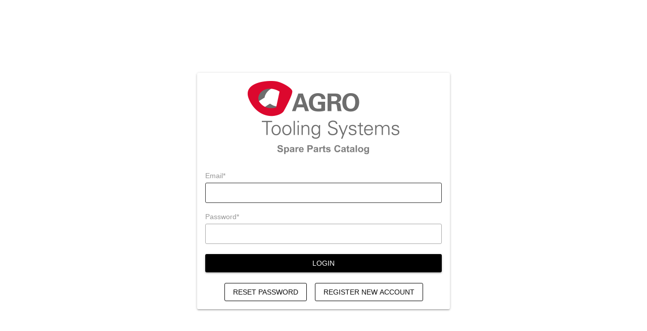

--- FILE ---
content_type: text/html; charset=utf-8
request_url: https://taloncommerce.com/advanced_registration/api/registration_form/?id=6137&loginErrors=&curUrl=https%3A%2F%2Fagro-tooling-shop.eu%2Fproducts%2F10671
body_size: 1932
content:
<!DOCTYPE html><html lang=en><head><meta charset=utf-8><meta name=format-detection content="telephone=no"><meta name=msapplication-tap-highlight content=no><meta name=viewport content="user-scalable=no,initial-scale=1,maximum-scale=1,minimum-scale=1,width=device-width"><link rel=stylesheet href="https://fonts.googleapis.com/icon?family=Material+Icons"><title>Registration Form</title><base target=_parent><link as=style href=/static/advanced_registration/registration_form/css/app.70a4d6a9.css rel=preload><link as=script href=/static/advanced_registration/registration_form/js/app.bd56f127.js rel=preload><link as=script href=/static/advanced_registration/registration_form/js/runtime.91a89c0d.js rel=preload><link as=script href=/static/advanced_registration/registration_form/js/vendor.05d37cf2.js rel=preload><link href=/static/advanced_registration/registration_form/css/app.70a4d6a9.css rel=stylesheet></head><body><style></style><script>window.formSettings = {"registrationRedirectURL": "", "text": {"completionText": "<font size=\"3\">Thank you for registering, we will contact you after your account has been approved</font>", "loginText": "Already a member? <a href=\"/account/login\"  target=\"_parent\">Login</a>.", "loginParagraph": "\n<img src=\"https://www.agro-tooling.eu/wp-content/uploads/sites/11/2016/11/agro-tooling-logo.png\" style=\"max-width:100%\">\n<img src=\"https://i.postimg.cc/MpLPN3RZ/Screenshot-2023-02-21-155400.png\" style=\"max-width:40%\">\n", "resetPasswordBtn": "", "loginTitle": "Login", "titleRegister": null, "btnSubmit": "Creat Account", "approvedCompletionText": "Your account has been approved. You can now login with the account you created.", "resetPasswordEmailSentTxt": "", "loginButton": "Login", "editParagraph": "<div style=\"text-align: center;\"><b>Edit Profile</b></div>", "registerParagraph": "\n<img src=\"https://www.agro-tooling.eu/wp-content/uploads/sites/11/2016/11/agro-tooling-logo.png\" style=\"max-width:100%\">\n<img src=\"https://i.postimg.cc/MpLPN3RZ/Screenshot-2023-02-21-155400.png\" style=\"max-width:40%\">\n\n"}, "allowCustomerEdits": false, "fontFamily": "Arial, Helvetica, Sans-Serif", "verticalSpacing": 131, "separatePageRegistration": false, "separatePageRegistrationURL": "advanced-registration", "id": 6137, "verticalSpacingBottom": 200, "loginRedirectURL": "", "showRequired": true, "twoColumnsOnBigScreens": false, "setPasswordOnApprovalOnly": false, "showRegistrationPageFirst": false, "labelStyle": "abovelabel", "registrationRedirectOn": false, "loginErrors": "", "loginRedirectOn": false, "customerEditForm": {"saveTxt": "Update Profile", "titleTxt": "Edit Profile"}, "themeColor": "#000000", "fields": [{"passwordAgainText": "Password Again", "editorMinimized": false, "hasSubFieldWhenValue": null, "autoApproveOnValues": false, "id": "Company", "hideUnlessEnabled": false, "passwordAgainEnabled": false, "passwordAgainHelper": "", "defaultValue": null, "requireDialCode": true, "label": "Company", "dropdownOptions": [], "doNotApplyTaxExemptionIfSameAsShopCountry": false, "autoApproveList": [], "description": "", "dialCodeDefault": "+1 ", "taxExemptWhenHasValue": false, "fieldType": "text", "key": "5txkcz8ueuc", "halfWidth": false, "hideUnlessEnabledText": "Reveal this field", "allowEdits": true, "required": false, "enabled": true, "addValueAsTag": false, "error": "", "hideField": false}, {"passwordAgainText": "Password Again", "editorMinimized": false, "hasSubFieldWhenValue": null, "autoApproveOnValues": false, "id": "lastName", "hideUnlessEnabled": false, "passwordAgainEnabled": false, "passwordAgainHelper": "", "defaultValue": null, "requireDialCode": true, "label": "Last Name", "dropdownOptions": [], "doNotApplyTaxExemptionIfSameAsShopCountry": false, "autoApproveList": [], "description": "", "dialCodeDefault": "+1 ", "taxExemptWhenHasValue": false, "fieldType": "lastName", "key": "jr9qaxpk5f", "halfWidth": true, "hideUnlessEnabledText": "Reveal this field", "allowEdits": true, "required": false, "enabled": true, "addValueAsTag": false, "error": "", "hideField": false}, {"passwordAgainText": "Password Again", "editorMinimized": false, "hasSubFieldWhenValue": null, "autoApproveOnValues": false, "id": "firstName", "hideUnlessEnabled": false, "passwordAgainEnabled": false, "passwordAgainHelper": "", "defaultValue": null, "requireDialCode": true, "label": "First Name", "dropdownOptions": [], "doNotApplyTaxExemptionIfSameAsShopCountry": false, "autoApproveList": [], "description": "", "dialCodeDefault": "+1 ", "taxExemptWhenHasValue": false, "fieldType": "firstName", "key": "v9sip4rm68c", "halfWidth": true, "hideUnlessEnabledText": "Reveal this field", "allowEdits": true, "required": false, "enabled": true, "addValueAsTag": false, "error": "", "hideField": false}, {"passwordAgainText": "Password Again", "editorMinimized": false, "hasSubFieldWhenValue": null, "autoApproveOnValues": false, "id": "email", "doNotApplyTaxExemptionIfSameAsShopCountry": false, "passwordAgainEnabled": false, "passwordAgainHelper": "", "requireDialCode": false, "label": "Email", "hideUnlessEnabled": false, "autoApproveList": [], "description": "", "fieldType": "email", "key": "email", "halfWidth": false, "hideUnlessEnabledText": "", "allowEdits": true, "required": true, "enabled": true, "error": "", "hideField": false}, {"passwordAgainText": "Password Again", "editorMinimized": false, "hasSubFieldWhenValue": null, "autoApproveOnValues": false, "id": "password", "doNotApplyTaxExemptionIfSameAsShopCountry": false, "passwordAgainEnabled": false, "passwordAgainHelper": "", "requireDialCode": false, "label": "Password", "hideUnlessEnabled": false, "autoApproveList": [], "description": "", "fieldType": "password", "key": "password", "halfWidth": false, "hideUnlessEnabledText": "", "allowEdits": true, "required": true, "enabled": true, "error": "", "hideField": false}, {"passwordAgainText": "Password Again", "editorMinimized": false, "hasSubFieldWhenValue": null, "autoApproveOnValues": false, "id": "DSGVOundAGBCheck", "hideUnlessEnabled": false, "passwordAgainEnabled": false, "passwordAgainHelper": "", "defaultValue": false, "requireDialCode": true, "label": "I agree to the terms and conditions / GDPR ", "dropdownOptions": [], "doNotApplyTaxExemptionIfSameAsShopCountry": false, "autoApproveList": [], "description": "", "dialCodeDefault": "+1 ", "taxExemptWhenHasValue": false, "fieldType": "checkbox", "key": "8yefs4lrt5q", "halfWidth": false, "hideUnlessEnabledText": "Reveal this field", "allowEdits": true, "required": true, "enabled": true, "hideField": false, "error": "", "addValueAsTag": false}, {"passwordAgainText": "Password Again", "editorMinimized": false, "hasSubFieldWhenValue": null, "autoApproveOnValues": false, "id": "readOnlyText-24Q4", "hideUnlessEnabled": false, "passwordAgainEnabled": false, "passwordAgainHelper": "", "defaultValue": null, "requireDialCode": true, "label": "New Field", "dropdownOptions": [], "doNotApplyTaxExemptionIfSameAsShopCountry": false, "autoApproveList": [], "description": "<div align=\"center\"><a href=\"https://www.agro-tooling.eu/agb/\">Terms and Conditions</a></div><div align=\"center\"><a href=\"https://agro-tooling-shop.eu/policies/privacy-policy\">GDPR</a></div><div align=\"center\"><br></div><div align=\"center\">Please note, that this catalog is only for business customers.<br></div>", "dialCodeDefault": "+1 ", "taxExemptWhenHasValue": false, "fieldType": "readOnlyText", "key": "sa820wlvc9", "halfWidth": false, "hideUnlessEnabledText": "Reveal this field", "allowEdits": true, "required": false, "enabled": true, "addValueAsTag": false, "error": "", "hideField": false}], "cardMode": true, "showLogin": true, "invertFields": true, "curUrl": "https://agro-tooling-shop.eu/products/10671"}

    window.userSettings = null</script><div id=q-app></div><script type=text/javascript src=/static/advanced_registration/registration_form/js/app.bd56f127.js></script><script type=text/javascript src=/static/advanced_registration/registration_form/js/runtime.91a89c0d.js></script><script type=text/javascript src=/static/advanced_registration/registration_form/js/vendor.05d37cf2.js></script></body></html>

--- FILE ---
content_type: application/javascript
request_url: https://taloncommerce.com/static/adv_reg/adv_reg_v2.js
body_size: 1345
content:
let postClickSuccessful = false;

function post(formId, params, method) {
    method = method || "post";
    var form = document.querySelector(formId);


    for (var key in params) {
        if (params.hasOwnProperty(key)) {
            var hiddenField = form.querySelector("input[name='" + key + "']");
            if (!hiddenField) continue;
            hiddenField.value = params[key];
        }
    }
    try {
        var submitButton = document.createElement('input');
        submitButton.type = 'submit';
        submitButton.style.display = 'none';
        form.appendChild(submitButton);


        window.addEventListener('beforeunload', function (e) {
            postClickSuccessful = true;
        });
        setTimeout(function () {
            if (!postClickSuccessful) {
                form.submit()
            }
        }, 500);

        form.querySelector("[type=submit]").click()
    } catch (e) {
        form.submit();
    }
}

function getParameterByName(name, url) {
    if (!url) url = window.location.href;
    name = name.replace(/[\[\]]/g, '\\$&');
    var regex = new RegExp('[?&]' + name + '(=([^&#]*)|&|#|$)'),
        results = regex.exec(url);
    if (!results) return null;
    if (!results[2]) return '';
    return decodeURIComponent(results[2].replace(/\+/g, ' '));
}

function bindEvent(element, eventName, eventHandler) {
    if (element.addEventListener) {
        element.addEventListener(eventName, eventHandler, false);
    } else if (element.attachEvent) {
        element.attachEvent('on' + eventName, eventHandler);
    }
}

bindEvent(window, 'message', function (e) {
    if (e.data.action == "login") {

        var checkoutUrl = getParameterByName("checkout_url")
        let urlPath = window.location.pathname;
        if (!checkoutUrl) {
            if (e.data.checkout_url) {
                checkoutUrl = "/" + e.data.checkout_url;
            } else if (!(urlPath.startsWith('/account')))//we're definitely on a lock page.
            {
                checkoutUrl = urlPath;
            }
        }
        if (!checkoutUrl) {
            checkoutUrl = "/"
        }

        post("#adv_reg_login", {
            'checkout_url': checkoutUrl,
            'form_type': 'customer_login',
            'customer[email]': e.data.email,
            'customer[password]': e.data.password
        })
    }
    if (e.data.action == 'recover') {
        post("#adv_reg_recover", {
            'form_type': 'recover_customer_password',
            'email': e.data.email
        })

    }

    if (e.data.action == 'redirect') {

        window.location = e.data.url
    }
})


function instrumentCaptcha(formCtrl) {
    try {
        const event = new Event('change', {
            bubbles: true,
            cancelable: true,
        });
        formCtrl.dispatchEvent(event);
    } catch (e) {
        console.log('could not instrument captcha', e);
    }
}


function onLoaded(e) {
    var iframeWin = document.getElementById("advancedRegForm").contentWindow
    if (window.location.hash && window.location.hash == "#recover") {
        //TODO: #recover is only set when the password recovery email does not exist...
        //separate message here?
        iframeWin.postMessage("afterRecover", "*")
    } else if (window.location.hash && window.location.hash == "#passwordRecovery") {
        iframeWin.postMessage("goToRecovery", "*")
    }

    instrumentCaptcha(document.querySelector("#adv_reg_login [type=email]"));
    setTimeout(() => instrumentCaptcha(document.querySelector("#adv_reg_recover [type=email]")), 0);
}

document.addEventListener('DOMContentLoaded', onLoaded);